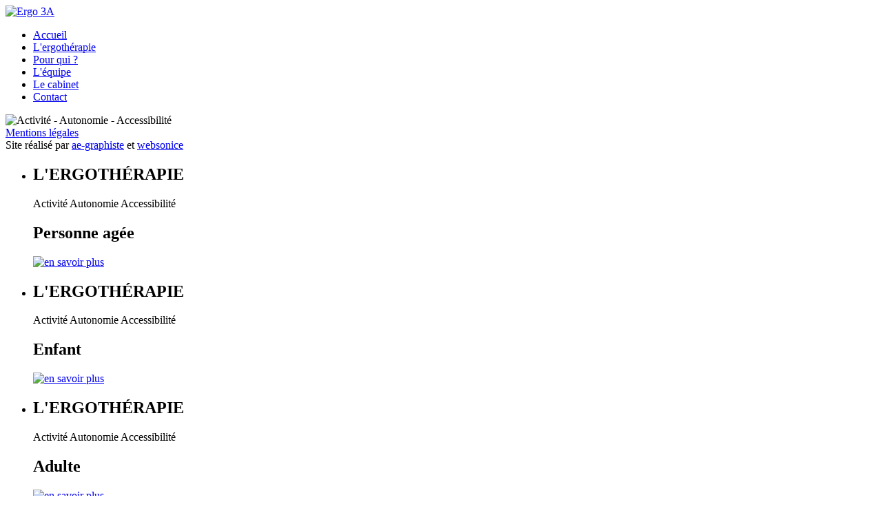

--- FILE ---
content_type: text/html; charset=UTF-8
request_url: https://www.ergo-3a.fr/
body_size: 1468
content:
<!DOCTYPE HTML>
<html lang="fr">
<head>
<meta charset="utf-8">
<meta http-equiv="X-UA-Compatible" content="IE=edge">
<meta name="description" content="Notre cabinet est situé au 2 voie Romaine à Nice. N’hésitez pas à nous contacter ou nous écrire pour toutes demandes complémentaires." />
<title>Ergothérapie | Activité Autonomie Accessibilité - Ergo 3A</title>
<meta name="viewport" content="width=device-width, initial-scale=1">
<meta name="robots" content="index,follow" />
<link rel="icon" type="image/png" href="images/favicon.ico" />
<link rel="stylesheet" href="css/animate.css">
<link rel="stylesheet" href="css/themify-icons.css">
<link rel="stylesheet" href="css/bootstrap.css">
<link rel="stylesheet" href="css/magnific-popup.css">
<link rel="stylesheet" href="css/owl.carousel.min.css">
<link rel="stylesheet" href="css/owl.theme.default.min.css">
<link rel="stylesheet" href="css/flexslider.css">
<link rel="stylesheet" href="css/style.css">
<link rel="stylesheet" href="css/custom.css">
<!-- FOR IE9 below -->
<!--[if lt IE 9]>
	<script src="js/respond.min.js"></script>
<![endif]-->
<!-- Global site tag (gtag.js) - Google Analytics -->
</head>
<body>
<div id="pwe-page"> <a href="#" class="js-pwe-nav-toggle pwe-nav-toggle"><i></i></a>

	<!-- Aside menu -->
	<!-- Sidebar Section -->
<aside id="pwe-aside">
	<!-- Logo -->
	<a href="/"><img class="logo" src="images/logo-ergo-3a.png" alt="Ergo 3A" /></a>
	<!-- Menu -->
	<nav id="pwe-main-menu">
		<ul>
			<li class="pwe-active"><a href="/">Accueil</a></li>
			<li ><a href="/ergotherapie.html">L'ergothérapie</a></li>
			<li ><a href="/ergotherapie-pour-qui.html">Pour qui ?</a></li>
			<li ><a href="/equipe-ergotherapeutes.html">L'équipe</a></li>
			<li ><a href="/cabinet-ergotherapeute.html">Le cabinet</a></li>
			<li ><a href="/contact-rendez-vous.html">Contact</a></li>
		</ul>
	</nav>
	<!-- Sidebar Footer -->
	<div class="pwe-footer">
		<img class="mots" src="images/mots_transparents_menu.png" alt="Activité - Autonomie - Accessibilité" />
		<div class="separator"></div>
		<div class="links"><a href="/mentions-legales.html">Mentions légales</a></div>
		<div class="copy">Site réalisé par <a href="https://www.ae-graphiste.com/" target="_blank">ae-graphiste</a> et <a href="https://www.websonice.fr/" target="_blank">websonice</a></div>
		<!--<div class="social"> <a href="#"><i class="ti-facebook"></i></a> <a href="#"><i class="ti-twitter-alt"></i></a> <a href="#"><i class="ti-instagram"></i></a> <a href="#"><i class="ti-pinterest"></i></a> </div>-->
	</div>
</aside>
	<!-- Main Section -->
	<div id="pwe-main">
		<!-- Slider -->
		<aside id="pwe-hero" class="js-fullheight">
			<div class="flexslider js-fullheight">
				<ul class="slides home">
					<li style="background-image: url(images/accueil_personne_agee.jpg);">
						<div class="overlay"></div>
						<div class="container-fluid">
							<div class="row">
								<div class="col-12 js-fullheight slider-text">
									<div class="slider-text-inner">
										<div class="desc">
											<h1>L'ERGOTHÉRAPIE</h1>
											<p>Activité Autonomie Accessibilité</p>
											<h2>Personne agée</h2>
											<div><a href="/ergotherapie-pour-les-personnes-agees.html"><img class="logo" src="images/en-savoir-plus.png" alt="en savoir plus" /></a></div>
										</div>
									</div>
								</div>
							</div>
						</div>
					</li>
					<li style="background-image: url(images/accueil_enfant.jpg);">
						<div class="overlay"></div>
						<div class="container-fluid">
							<div class="row">
								<div class="col-12 js-fullheight slider-text">
									<div class="slider-text-inner">
										<div class="desc">
											<h1>L'ERGOTHÉRAPIE</h1>
											<p>Activité Autonomie Accessibilité</p>
											<h2>Enfant</h2>
											<div><a href="/ergotherapie-pour-les-enfant.html"><img class="logo" src="images/en-savoir-plus.png" alt="en savoir plus" /></a></div>
										</div>
									</div>
								</div>
							</div>
						</div>
					</li>
					<li style="background-image: url(images/accueil_adulte.jpg);">
						<div class="overlay"></div>
						<div class="container-fluid">
							<div class="row">
								<div class="col-12 js-fullheight slider-text">
									<div class="slider-text-inner">
										<div class="desc">
											<h1>L'ERGOTHÉRAPIE</h1>
											<p>Activité Autonomie Accessibilité</p>
											<h2>Adulte</h2>
											<div><a href="/ergotherapie-pour-les-adultes.html"><img class="logo" src="images/en-savoir-plus.png" alt="en savoir plus" /></a></div>
										</div>
									</div>
								</div>
							</div>
						</div>
					</li>
				</ul>
			</div>
		</aside>
	</div>

<!-- jQuery -->
<script src="js/jquery.min.js"></script>
<script src="js/modernizr-2.6.2.min.js"></script>
<script src="js/jquery.easing.1.3.js"></script>
<script src="js/bootstrap.min.js"></script>
<script src="js/jquery.waypoints.min.js"></script>
<script src="js/jquery.flexslider-min.js"></script>
<script src="js/sticky-kit.min.js"></script>
<script src="js/jquery.magnific-popup.min.js"></script>
<script src="js/owl.carousel.min.js"></script>
<script src="js/main.js"></script>
</div>
</body>
</html>